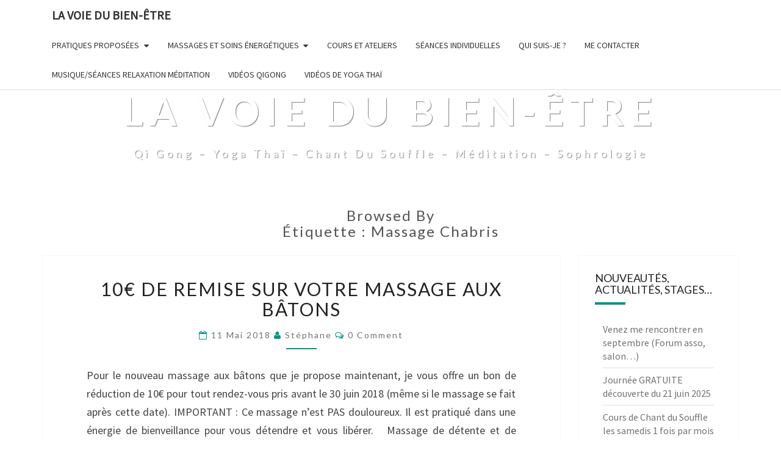

--- FILE ---
content_type: text/html; charset=UTF-8
request_url: https://force-harmonie.fr/tag/massage-chabris/
body_size: 14424
content:
<!DOCTYPE html>

<!--[if IE 8]>
<html id="ie8" lang="fr-FR">
<![endif]-->
<!--[if !(IE 8) ]><!-->
<html lang="fr-FR">
<!--<![endif]-->
<head>
<meta charset="UTF-8" />
<meta name="viewport" content="width=device-width" />
<link rel="profile" href="http://gmpg.org/xfn/11" />
<link rel="pingback" href="https://force-harmonie.fr/xmlrpc.php" />
<title>massage chabris &#8211; La Voie du Bien-être</title>
<meta name='robots' content='max-image-preview:large' />
<link rel='dns-prefetch' href='//www.google.com' />
<link rel='dns-prefetch' href='//fonts.googleapis.com' />
<link rel="alternate" type="application/rss+xml" title="La Voie du Bien-être &raquo; Flux" href="https://force-harmonie.fr/feed/" />
<link rel="alternate" type="application/rss+xml" title="La Voie du Bien-être &raquo; Flux des commentaires" href="https://force-harmonie.fr/comments/feed/" />
<link rel="alternate" type="application/rss+xml" title="La Voie du Bien-être &raquo; Flux de l’étiquette massage chabris" href="https://force-harmonie.fr/tag/massage-chabris/feed/" />
<script type="text/javascript">
/* <![CDATA[ */
window._wpemojiSettings = {"baseUrl":"https:\/\/s.w.org\/images\/core\/emoji\/15.0.3\/72x72\/","ext":".png","svgUrl":"https:\/\/s.w.org\/images\/core\/emoji\/15.0.3\/svg\/","svgExt":".svg","source":{"concatemoji":"https:\/\/force-harmonie.fr\/wp-includes\/js\/wp-emoji-release.min.js?ver=6.5.7"}};
/*! This file is auto-generated */
!function(i,n){var o,s,e;function c(e){try{var t={supportTests:e,timestamp:(new Date).valueOf()};sessionStorage.setItem(o,JSON.stringify(t))}catch(e){}}function p(e,t,n){e.clearRect(0,0,e.canvas.width,e.canvas.height),e.fillText(t,0,0);var t=new Uint32Array(e.getImageData(0,0,e.canvas.width,e.canvas.height).data),r=(e.clearRect(0,0,e.canvas.width,e.canvas.height),e.fillText(n,0,0),new Uint32Array(e.getImageData(0,0,e.canvas.width,e.canvas.height).data));return t.every(function(e,t){return e===r[t]})}function u(e,t,n){switch(t){case"flag":return n(e,"\ud83c\udff3\ufe0f\u200d\u26a7\ufe0f","\ud83c\udff3\ufe0f\u200b\u26a7\ufe0f")?!1:!n(e,"\ud83c\uddfa\ud83c\uddf3","\ud83c\uddfa\u200b\ud83c\uddf3")&&!n(e,"\ud83c\udff4\udb40\udc67\udb40\udc62\udb40\udc65\udb40\udc6e\udb40\udc67\udb40\udc7f","\ud83c\udff4\u200b\udb40\udc67\u200b\udb40\udc62\u200b\udb40\udc65\u200b\udb40\udc6e\u200b\udb40\udc67\u200b\udb40\udc7f");case"emoji":return!n(e,"\ud83d\udc26\u200d\u2b1b","\ud83d\udc26\u200b\u2b1b")}return!1}function f(e,t,n){var r="undefined"!=typeof WorkerGlobalScope&&self instanceof WorkerGlobalScope?new OffscreenCanvas(300,150):i.createElement("canvas"),a=r.getContext("2d",{willReadFrequently:!0}),o=(a.textBaseline="top",a.font="600 32px Arial",{});return e.forEach(function(e){o[e]=t(a,e,n)}),o}function t(e){var t=i.createElement("script");t.src=e,t.defer=!0,i.head.appendChild(t)}"undefined"!=typeof Promise&&(o="wpEmojiSettingsSupports",s=["flag","emoji"],n.supports={everything:!0,everythingExceptFlag:!0},e=new Promise(function(e){i.addEventListener("DOMContentLoaded",e,{once:!0})}),new Promise(function(t){var n=function(){try{var e=JSON.parse(sessionStorage.getItem(o));if("object"==typeof e&&"number"==typeof e.timestamp&&(new Date).valueOf()<e.timestamp+604800&&"object"==typeof e.supportTests)return e.supportTests}catch(e){}return null}();if(!n){if("undefined"!=typeof Worker&&"undefined"!=typeof OffscreenCanvas&&"undefined"!=typeof URL&&URL.createObjectURL&&"undefined"!=typeof Blob)try{var e="postMessage("+f.toString()+"("+[JSON.stringify(s),u.toString(),p.toString()].join(",")+"));",r=new Blob([e],{type:"text/javascript"}),a=new Worker(URL.createObjectURL(r),{name:"wpTestEmojiSupports"});return void(a.onmessage=function(e){c(n=e.data),a.terminate(),t(n)})}catch(e){}c(n=f(s,u,p))}t(n)}).then(function(e){for(var t in e)n.supports[t]=e[t],n.supports.everything=n.supports.everything&&n.supports[t],"flag"!==t&&(n.supports.everythingExceptFlag=n.supports.everythingExceptFlag&&n.supports[t]);n.supports.everythingExceptFlag=n.supports.everythingExceptFlag&&!n.supports.flag,n.DOMReady=!1,n.readyCallback=function(){n.DOMReady=!0}}).then(function(){return e}).then(function(){var e;n.supports.everything||(n.readyCallback(),(e=n.source||{}).concatemoji?t(e.concatemoji):e.wpemoji&&e.twemoji&&(t(e.twemoji),t(e.wpemoji)))}))}((window,document),window._wpemojiSettings);
/* ]]> */
</script>
<link rel='stylesheet' id='twb-open-sans-css' href='https://fonts.googleapis.com/css?family=Open+Sans%3A300%2C400%2C500%2C600%2C700%2C800&#038;display=swap&#038;ver=6.5.7' type='text/css' media='all' />
<link rel='stylesheet' id='twbbwg-global-css' href='https://force-harmonie.fr/wp-content/plugins/photo-gallery/booster/assets/css/global.css?ver=1.0.0' type='text/css' media='all' />
<style id='wp-emoji-styles-inline-css' type='text/css'>

	img.wp-smiley, img.emoji {
		display: inline !important;
		border: none !important;
		box-shadow: none !important;
		height: 1em !important;
		width: 1em !important;
		margin: 0 0.07em !important;
		vertical-align: -0.1em !important;
		background: none !important;
		padding: 0 !important;
	}
</style>
<link rel='stylesheet' id='wp-block-library-css' href='https://force-harmonie.fr/wp-includes/css/dist/block-library/style.min.css?ver=6.5.7' type='text/css' media='all' />
<link rel='stylesheet' id='quotescollection-block-quotes-css' href='https://force-harmonie.fr/wp-content/plugins/quotes-collection/blocks/quotes/style.css?ver=1554973819' type='text/css' media='all' />
<link rel='stylesheet' id='quotescollection-block-random-quote-css' href='https://force-harmonie.fr/wp-content/plugins/quotes-collection/blocks/random-quote/style.css?ver=1554973819' type='text/css' media='all' />
<style id='classic-theme-styles-inline-css' type='text/css'>
/*! This file is auto-generated */
.wp-block-button__link{color:#fff;background-color:#32373c;border-radius:9999px;box-shadow:none;text-decoration:none;padding:calc(.667em + 2px) calc(1.333em + 2px);font-size:1.125em}.wp-block-file__button{background:#32373c;color:#fff;text-decoration:none}
</style>
<style id='global-styles-inline-css' type='text/css'>
body{--wp--preset--color--black: #000000;--wp--preset--color--cyan-bluish-gray: #abb8c3;--wp--preset--color--white: #ffffff;--wp--preset--color--pale-pink: #f78da7;--wp--preset--color--vivid-red: #cf2e2e;--wp--preset--color--luminous-vivid-orange: #ff6900;--wp--preset--color--luminous-vivid-amber: #fcb900;--wp--preset--color--light-green-cyan: #7bdcb5;--wp--preset--color--vivid-green-cyan: #00d084;--wp--preset--color--pale-cyan-blue: #8ed1fc;--wp--preset--color--vivid-cyan-blue: #0693e3;--wp--preset--color--vivid-purple: #9b51e0;--wp--preset--gradient--vivid-cyan-blue-to-vivid-purple: linear-gradient(135deg,rgba(6,147,227,1) 0%,rgb(155,81,224) 100%);--wp--preset--gradient--light-green-cyan-to-vivid-green-cyan: linear-gradient(135deg,rgb(122,220,180) 0%,rgb(0,208,130) 100%);--wp--preset--gradient--luminous-vivid-amber-to-luminous-vivid-orange: linear-gradient(135deg,rgba(252,185,0,1) 0%,rgba(255,105,0,1) 100%);--wp--preset--gradient--luminous-vivid-orange-to-vivid-red: linear-gradient(135deg,rgba(255,105,0,1) 0%,rgb(207,46,46) 100%);--wp--preset--gradient--very-light-gray-to-cyan-bluish-gray: linear-gradient(135deg,rgb(238,238,238) 0%,rgb(169,184,195) 100%);--wp--preset--gradient--cool-to-warm-spectrum: linear-gradient(135deg,rgb(74,234,220) 0%,rgb(151,120,209) 20%,rgb(207,42,186) 40%,rgb(238,44,130) 60%,rgb(251,105,98) 80%,rgb(254,248,76) 100%);--wp--preset--gradient--blush-light-purple: linear-gradient(135deg,rgb(255,206,236) 0%,rgb(152,150,240) 100%);--wp--preset--gradient--blush-bordeaux: linear-gradient(135deg,rgb(254,205,165) 0%,rgb(254,45,45) 50%,rgb(107,0,62) 100%);--wp--preset--gradient--luminous-dusk: linear-gradient(135deg,rgb(255,203,112) 0%,rgb(199,81,192) 50%,rgb(65,88,208) 100%);--wp--preset--gradient--pale-ocean: linear-gradient(135deg,rgb(255,245,203) 0%,rgb(182,227,212) 50%,rgb(51,167,181) 100%);--wp--preset--gradient--electric-grass: linear-gradient(135deg,rgb(202,248,128) 0%,rgb(113,206,126) 100%);--wp--preset--gradient--midnight: linear-gradient(135deg,rgb(2,3,129) 0%,rgb(40,116,252) 100%);--wp--preset--font-size--small: 13px;--wp--preset--font-size--medium: 20px;--wp--preset--font-size--large: 36px;--wp--preset--font-size--x-large: 42px;--wp--preset--spacing--20: 0.44rem;--wp--preset--spacing--30: 0.67rem;--wp--preset--spacing--40: 1rem;--wp--preset--spacing--50: 1.5rem;--wp--preset--spacing--60: 2.25rem;--wp--preset--spacing--70: 3.38rem;--wp--preset--spacing--80: 5.06rem;--wp--preset--shadow--natural: 6px 6px 9px rgba(0, 0, 0, 0.2);--wp--preset--shadow--deep: 12px 12px 50px rgba(0, 0, 0, 0.4);--wp--preset--shadow--sharp: 6px 6px 0px rgba(0, 0, 0, 0.2);--wp--preset--shadow--outlined: 6px 6px 0px -3px rgba(255, 255, 255, 1), 6px 6px rgba(0, 0, 0, 1);--wp--preset--shadow--crisp: 6px 6px 0px rgba(0, 0, 0, 1);}:where(.is-layout-flex){gap: 0.5em;}:where(.is-layout-grid){gap: 0.5em;}body .is-layout-flex{display: flex;}body .is-layout-flex{flex-wrap: wrap;align-items: center;}body .is-layout-flex > *{margin: 0;}body .is-layout-grid{display: grid;}body .is-layout-grid > *{margin: 0;}:where(.wp-block-columns.is-layout-flex){gap: 2em;}:where(.wp-block-columns.is-layout-grid){gap: 2em;}:where(.wp-block-post-template.is-layout-flex){gap: 1.25em;}:where(.wp-block-post-template.is-layout-grid){gap: 1.25em;}.has-black-color{color: var(--wp--preset--color--black) !important;}.has-cyan-bluish-gray-color{color: var(--wp--preset--color--cyan-bluish-gray) !important;}.has-white-color{color: var(--wp--preset--color--white) !important;}.has-pale-pink-color{color: var(--wp--preset--color--pale-pink) !important;}.has-vivid-red-color{color: var(--wp--preset--color--vivid-red) !important;}.has-luminous-vivid-orange-color{color: var(--wp--preset--color--luminous-vivid-orange) !important;}.has-luminous-vivid-amber-color{color: var(--wp--preset--color--luminous-vivid-amber) !important;}.has-light-green-cyan-color{color: var(--wp--preset--color--light-green-cyan) !important;}.has-vivid-green-cyan-color{color: var(--wp--preset--color--vivid-green-cyan) !important;}.has-pale-cyan-blue-color{color: var(--wp--preset--color--pale-cyan-blue) !important;}.has-vivid-cyan-blue-color{color: var(--wp--preset--color--vivid-cyan-blue) !important;}.has-vivid-purple-color{color: var(--wp--preset--color--vivid-purple) !important;}.has-black-background-color{background-color: var(--wp--preset--color--black) !important;}.has-cyan-bluish-gray-background-color{background-color: var(--wp--preset--color--cyan-bluish-gray) !important;}.has-white-background-color{background-color: var(--wp--preset--color--white) !important;}.has-pale-pink-background-color{background-color: var(--wp--preset--color--pale-pink) !important;}.has-vivid-red-background-color{background-color: var(--wp--preset--color--vivid-red) !important;}.has-luminous-vivid-orange-background-color{background-color: var(--wp--preset--color--luminous-vivid-orange) !important;}.has-luminous-vivid-amber-background-color{background-color: var(--wp--preset--color--luminous-vivid-amber) !important;}.has-light-green-cyan-background-color{background-color: var(--wp--preset--color--light-green-cyan) !important;}.has-vivid-green-cyan-background-color{background-color: var(--wp--preset--color--vivid-green-cyan) !important;}.has-pale-cyan-blue-background-color{background-color: var(--wp--preset--color--pale-cyan-blue) !important;}.has-vivid-cyan-blue-background-color{background-color: var(--wp--preset--color--vivid-cyan-blue) !important;}.has-vivid-purple-background-color{background-color: var(--wp--preset--color--vivid-purple) !important;}.has-black-border-color{border-color: var(--wp--preset--color--black) !important;}.has-cyan-bluish-gray-border-color{border-color: var(--wp--preset--color--cyan-bluish-gray) !important;}.has-white-border-color{border-color: var(--wp--preset--color--white) !important;}.has-pale-pink-border-color{border-color: var(--wp--preset--color--pale-pink) !important;}.has-vivid-red-border-color{border-color: var(--wp--preset--color--vivid-red) !important;}.has-luminous-vivid-orange-border-color{border-color: var(--wp--preset--color--luminous-vivid-orange) !important;}.has-luminous-vivid-amber-border-color{border-color: var(--wp--preset--color--luminous-vivid-amber) !important;}.has-light-green-cyan-border-color{border-color: var(--wp--preset--color--light-green-cyan) !important;}.has-vivid-green-cyan-border-color{border-color: var(--wp--preset--color--vivid-green-cyan) !important;}.has-pale-cyan-blue-border-color{border-color: var(--wp--preset--color--pale-cyan-blue) !important;}.has-vivid-cyan-blue-border-color{border-color: var(--wp--preset--color--vivid-cyan-blue) !important;}.has-vivid-purple-border-color{border-color: var(--wp--preset--color--vivid-purple) !important;}.has-vivid-cyan-blue-to-vivid-purple-gradient-background{background: var(--wp--preset--gradient--vivid-cyan-blue-to-vivid-purple) !important;}.has-light-green-cyan-to-vivid-green-cyan-gradient-background{background: var(--wp--preset--gradient--light-green-cyan-to-vivid-green-cyan) !important;}.has-luminous-vivid-amber-to-luminous-vivid-orange-gradient-background{background: var(--wp--preset--gradient--luminous-vivid-amber-to-luminous-vivid-orange) !important;}.has-luminous-vivid-orange-to-vivid-red-gradient-background{background: var(--wp--preset--gradient--luminous-vivid-orange-to-vivid-red) !important;}.has-very-light-gray-to-cyan-bluish-gray-gradient-background{background: var(--wp--preset--gradient--very-light-gray-to-cyan-bluish-gray) !important;}.has-cool-to-warm-spectrum-gradient-background{background: var(--wp--preset--gradient--cool-to-warm-spectrum) !important;}.has-blush-light-purple-gradient-background{background: var(--wp--preset--gradient--blush-light-purple) !important;}.has-blush-bordeaux-gradient-background{background: var(--wp--preset--gradient--blush-bordeaux) !important;}.has-luminous-dusk-gradient-background{background: var(--wp--preset--gradient--luminous-dusk) !important;}.has-pale-ocean-gradient-background{background: var(--wp--preset--gradient--pale-ocean) !important;}.has-electric-grass-gradient-background{background: var(--wp--preset--gradient--electric-grass) !important;}.has-midnight-gradient-background{background: var(--wp--preset--gradient--midnight) !important;}.has-small-font-size{font-size: var(--wp--preset--font-size--small) !important;}.has-medium-font-size{font-size: var(--wp--preset--font-size--medium) !important;}.has-large-font-size{font-size: var(--wp--preset--font-size--large) !important;}.has-x-large-font-size{font-size: var(--wp--preset--font-size--x-large) !important;}
.wp-block-navigation a:where(:not(.wp-element-button)){color: inherit;}
:where(.wp-block-post-template.is-layout-flex){gap: 1.25em;}:where(.wp-block-post-template.is-layout-grid){gap: 1.25em;}
:where(.wp-block-columns.is-layout-flex){gap: 2em;}:where(.wp-block-columns.is-layout-grid){gap: 2em;}
.wp-block-pullquote{font-size: 1.5em;line-height: 1.6;}
</style>
<link rel='stylesheet' id='contact-form-7-css' href='https://force-harmonie.fr/wp-content/plugins/contact-form-7/includes/css/styles.css?ver=5.5.6.1' type='text/css' media='all' />
<link rel='stylesheet' id='bwg_fonts-css' href='https://force-harmonie.fr/wp-content/plugins/photo-gallery/css/bwg-fonts/fonts.css?ver=0.0.1' type='text/css' media='all' />
<link rel='stylesheet' id='sumoselect-css' href='https://force-harmonie.fr/wp-content/plugins/photo-gallery/css/sumoselect.min.css?ver=3.4.6' type='text/css' media='all' />
<link rel='stylesheet' id='mCustomScrollbar-css' href='https://force-harmonie.fr/wp-content/plugins/photo-gallery/css/jquery.mCustomScrollbar.min.css?ver=3.1.5' type='text/css' media='all' />
<link rel='stylesheet' id='bwg_googlefonts-css' href='https://fonts.googleapis.com/css?family=Ubuntu&#038;subset=greek,latin,greek-ext,vietnamese,cyrillic-ext,latin-ext,cyrillic' type='text/css' media='all' />
<link rel='stylesheet' id='bwg_frontend-css' href='https://force-harmonie.fr/wp-content/plugins/photo-gallery/css/styles.min.css?ver=1.8.35' type='text/css' media='all' />
<link rel='stylesheet' id='tps-super-font-awesome-css-css' href='https://force-harmonie.fr/wp-content/plugins/super-testimonial/frontend/css/font-awesome.css?ver=6.5.7' type='text/css' media='all' />
<link rel='stylesheet' id='tps-super-owl.carousel-css-css' href='https://force-harmonie.fr/wp-content/plugins/super-testimonial/frontend/css/owl.carousel.min.css?ver=6.5.7' type='text/css' media='all' />
<link rel='stylesheet' id='tps-super-style-css-css' href='https://force-harmonie.fr/wp-content/plugins/super-testimonial/frontend/css/theme-style.css?ver=6.5.7' type='text/css' media='all' />
<link rel='stylesheet' id='SFSImainCss-css' href='https://force-harmonie.fr/wp-content/plugins/ultimate-social-media-icons/css/sfsi-style.css?ver=2.9.5' type='text/css' media='all' />
<link rel='stylesheet' id='quotescollection-css' href='https://force-harmonie.fr/wp-content/plugins/quotes-collection/css/quotes-collection.css?ver=2.5.2' type='text/css' media='all' />
<link rel='stylesheet' id='bootstrap-css' href='https://force-harmonie.fr/wp-content/themes/nisarg/css/bootstrap.css?ver=6.5.7' type='text/css' media='all' />
<link rel='stylesheet' id='font-awesome-css' href='https://force-harmonie.fr/wp-content/themes/nisarg/font-awesome/css/font-awesome.min.css?ver=6.5.7' type='text/css' media='all' />
<link rel='stylesheet' id='nisarg-style-css' href='https://force-harmonie.fr/wp-content/themes/nisarg-enfant/style.css?ver=6.5.7' type='text/css' media='all' />
<style id='nisarg-style-inline-css' type='text/css'>
	/* Color Scheme */

	/* Accent Color */

	a:active,
	a:hover,
	a:focus {
	    color: #009688;
	}

	.main-navigation .primary-menu > li > a:hover, .main-navigation .primary-menu > li > a:focus {
		color: #009688;
	}
	
	.main-navigation .primary-menu .sub-menu .current_page_item > a,
	.main-navigation .primary-menu .sub-menu .current-menu-item > a {
		color: #009688;
	}
	.main-navigation .primary-menu .sub-menu .current_page_item > a:hover,
	.main-navigation .primary-menu .sub-menu .current_page_item > a:focus,
	.main-navigation .primary-menu .sub-menu .current-menu-item > a:hover,
	.main-navigation .primary-menu .sub-menu .current-menu-item > a:focus {
		background-color: #fff;
		color: #009688;
	}
	.dropdown-toggle:hover,
	.dropdown-toggle:focus {
		color: #009688;
	}

	@media (min-width: 768px){
		.main-navigation .primary-menu > .current_page_item > a,
		.main-navigation .primary-menu > .current_page_item > a:hover,
		.main-navigation .primary-menu > .current_page_item > a:focus,
		.main-navigation .primary-menu > .current-menu-item > a,
		.main-navigation .primary-menu > .current-menu-item > a:hover,
		.main-navigation .primary-menu > .current-menu-item > a:focus,
		.main-navigation .primary-menu > .current_page_ancestor > a,
		.main-navigation .primary-menu > .current_page_ancestor > a:hover,
		.main-navigation .primary-menu > .current_page_ancestor > a:focus,
		.main-navigation .primary-menu > .current-menu-ancestor > a,
		.main-navigation .primary-menu > .current-menu-ancestor > a:hover,
		.main-navigation .primary-menu > .current-menu-ancestor > a:focus {
			border-top: 4px solid #009688;
		}
		.main-navigation ul ul a:hover,
		.main-navigation ul ul a.focus {
			color: #fff;
			background-color: #009688;
		}
	}

	.main-navigation .primary-menu > .open > a, .main-navigation .primary-menu > .open > a:hover, .main-navigation .primary-menu > .open > a:focus {
		color: #009688;
	}

	.main-navigation .primary-menu > li > .sub-menu  li > a:hover,
	.main-navigation .primary-menu > li > .sub-menu  li > a:focus {
		color: #fff;
		background-color: #009688;
	}

	@media (max-width: 767px) {
		.main-navigation .primary-menu .open .sub-menu > li > a:hover {
			color: #fff;
			background-color: #009688;
		}
	}

	.sticky-post{
	    background: #009688;
	    color:white;
	}
	
	.entry-title a:hover,
	.entry-title a:focus{
	    color: #009688;
	}

	.entry-header .entry-meta::after{
	    background: #009688;
	}

	.fa {
		color: #009688;
	}

	.btn-default{
		border-bottom: 1px solid #009688;
	}

	.btn-default:hover, .btn-default:focus{
	    border-bottom: 1px solid #009688;
	    background-color: #009688;
	}

	.nav-previous:hover, .nav-next:hover{
	    border: 1px solid #009688;
	    background-color: #009688;
	}

	.next-post a:hover,.prev-post a:hover{
	    color: #009688;
	}

	.posts-navigation .next-post a:hover .fa, .posts-navigation .prev-post a:hover .fa{
	    color: #009688;
	}


	#secondary .widget-title::after{
		background-color: #009688;
	    content: "";
	    position: absolute;
	    width: 50px;
	    display: block;
	    height: 4px;    
	    bottom: -15px;
	}

	#secondary .widget a:hover,
	#secondary .widget a:focus{
		color: #009688;
	}

	#secondary .widget_calendar tbody a {
	    background-color: #009688;
	    color: #fff;
	    padding: 0.2em;
	}

	#secondary .widget_calendar tbody a:hover{
	    background-color: #009688;
	    color: #fff;
	    padding: 0.2em;
	}	

</style>
<link rel='stylesheet' id='nisarggooglefonts-css' href='//fonts.googleapis.com/css?family=Lato:400,300italic,700|Source+Sans+Pro:400,400italic' type='text/css' media='all' />
<style id='akismet-widget-style-inline-css' type='text/css'>

			.a-stats {
				--akismet-color-mid-green: #357b49;
				--akismet-color-white: #fff;
				--akismet-color-light-grey: #f6f7f7;

				max-width: 350px;
				width: auto;
			}

			.a-stats * {
				all: unset;
				box-sizing: border-box;
			}

			.a-stats strong {
				font-weight: 600;
			}

			.a-stats a.a-stats__link,
			.a-stats a.a-stats__link:visited,
			.a-stats a.a-stats__link:active {
				background: var(--akismet-color-mid-green);
				border: none;
				box-shadow: none;
				border-radius: 8px;
				color: var(--akismet-color-white);
				cursor: pointer;
				display: block;
				font-family: -apple-system, BlinkMacSystemFont, 'Segoe UI', 'Roboto', 'Oxygen-Sans', 'Ubuntu', 'Cantarell', 'Helvetica Neue', sans-serif;
				font-weight: 500;
				padding: 12px;
				text-align: center;
				text-decoration: none;
				transition: all 0.2s ease;
			}

			/* Extra specificity to deal with TwentyTwentyOne focus style */
			.widget .a-stats a.a-stats__link:focus {
				background: var(--akismet-color-mid-green);
				color: var(--akismet-color-white);
				text-decoration: none;
			}

			.a-stats a.a-stats__link:hover {
				filter: brightness(110%);
				box-shadow: 0 4px 12px rgba(0, 0, 0, 0.06), 0 0 2px rgba(0, 0, 0, 0.16);
			}

			.a-stats .count {
				color: var(--akismet-color-white);
				display: block;
				font-size: 1.5em;
				line-height: 1.4;
				padding: 0 13px;
				white-space: nowrap;
			}
		
</style>
<link rel='stylesheet' id='wp-social-sharing-css' href='https://force-harmonie.fr/wp-content/plugins/wp-social-sharing/static/socialshare.css?ver=1.6' type='text/css' media='all' />
<link rel='stylesheet' id='__EPYT__style-css' href='https://force-harmonie.fr/wp-content/plugins/youtube-embed-plus/styles/ytprefs.min.css?ver=14.2.3' type='text/css' media='all' />
<style id='__EPYT__style-inline-css' type='text/css'>

                .epyt-gallery-thumb {
                        width: 33.333%;
                }
                
</style>
<script type="text/javascript" src="https://force-harmonie.fr/wp-includes/js/jquery/jquery.min.js?ver=3.7.1" id="jquery-core-js"></script>
<script type="text/javascript" src="https://force-harmonie.fr/wp-includes/js/jquery/jquery-migrate.min.js?ver=3.4.1" id="jquery-migrate-js"></script>
<script type="text/javascript" src="https://force-harmonie.fr/wp-content/plugins/photo-gallery/booster/assets/js/circle-progress.js?ver=1.2.2" id="twbbwg-circle-js"></script>
<script type="text/javascript" id="twbbwg-global-js-extra">
/* <![CDATA[ */
var twb = {"nonce":"7cdd1e50ad","ajax_url":"https:\/\/force-harmonie.fr\/wp-admin\/admin-ajax.php","plugin_url":"https:\/\/force-harmonie.fr\/wp-content\/plugins\/photo-gallery\/booster","href":"https:\/\/force-harmonie.fr\/wp-admin\/admin.php?page=twbbwg_photo-gallery"};
var twb = {"nonce":"7cdd1e50ad","ajax_url":"https:\/\/force-harmonie.fr\/wp-admin\/admin-ajax.php","plugin_url":"https:\/\/force-harmonie.fr\/wp-content\/plugins\/photo-gallery\/booster","href":"https:\/\/force-harmonie.fr\/wp-admin\/admin.php?page=twbbwg_photo-gallery"};
/* ]]> */
</script>
<script type="text/javascript" src="https://force-harmonie.fr/wp-content/plugins/photo-gallery/booster/assets/js/global.js?ver=1.0.0" id="twbbwg-global-js"></script>
<script type="text/javascript" src="https://force-harmonie.fr/wp-content/plugins/photo-gallery/js/jquery.sumoselect.min.js?ver=3.4.6" id="sumoselect-js"></script>
<script type="text/javascript" src="https://force-harmonie.fr/wp-content/plugins/photo-gallery/js/tocca.min.js?ver=2.0.9" id="bwg_mobile-js"></script>
<script type="text/javascript" src="https://force-harmonie.fr/wp-content/plugins/photo-gallery/js/jquery.mCustomScrollbar.concat.min.js?ver=3.1.5" id="mCustomScrollbar-js"></script>
<script type="text/javascript" src="https://force-harmonie.fr/wp-content/plugins/photo-gallery/js/jquery.fullscreen.min.js?ver=0.6.0" id="jquery-fullscreen-js"></script>
<script type="text/javascript" id="bwg_frontend-js-extra">
/* <![CDATA[ */
var bwg_objectsL10n = {"bwg_field_required":"field is required.","bwg_mail_validation":"Ce n'est pas une adresse email valide. ","bwg_search_result":"Il n'y a pas d'images correspondant \u00e0 votre recherche.","bwg_select_tag":"Select Tag","bwg_order_by":"Order By","bwg_search":"Recherche","bwg_show_ecommerce":"Show Ecommerce","bwg_hide_ecommerce":"Hide Ecommerce","bwg_show_comments":"Afficher les commentaires","bwg_hide_comments":"Masquer les commentaires","bwg_restore":"Restaurer","bwg_maximize":"Maximisez","bwg_fullscreen":"Plein \u00e9cran","bwg_exit_fullscreen":"Quitter plein \u00e9cran","bwg_search_tag":"SEARCH...","bwg_tag_no_match":"No tags found","bwg_all_tags_selected":"All tags selected","bwg_tags_selected":"tags selected","play":"Lecture","pause":"Pause","is_pro":"","bwg_play":"Lecture","bwg_pause":"Pause","bwg_hide_info":"Masquer info","bwg_show_info":"Afficher infos","bwg_hide_rating":"Masquer note","bwg_show_rating":"Afficher les classifications","ok":"Ok","cancel":"Cancel","select_all":"Select all","lazy_load":"0","lazy_loader":"https:\/\/force-harmonie.fr\/wp-content\/plugins\/photo-gallery\/images\/ajax_loader.png","front_ajax":"0","bwg_tag_see_all":"see all tags","bwg_tag_see_less":"see less tags"};
/* ]]> */
</script>
<script type="text/javascript" src="https://force-harmonie.fr/wp-content/plugins/photo-gallery/js/scripts.min.js?ver=1.8.35" id="bwg_frontend-js"></script>
<script type="text/javascript" id="quotescollection-js-extra">
/* <![CDATA[ */
var quotescollectionAjax = {"ajaxUrl":"https:\/\/force-harmonie.fr\/wp-admin\/admin-ajax.php","nonce":"d22220501d","nextQuote":"Prochaine citation \u00bb","loading":"Chargement...","error":"Erreur d'obtention de la citation","autoRefreshMax":"30","autoRefreshCount":"0"};
/* ]]> */
</script>
<script type="text/javascript" src="https://force-harmonie.fr/wp-content/plugins/quotes-collection/js/quotes-collection.js?ver=2.5.2" id="quotescollection-js"></script>
<!--[if lt IE 9]>
<script type="text/javascript" src="https://force-harmonie.fr/wp-content/themes/nisarg/js/html5shiv.js?ver=3.7.3" id="html5shiv-js"></script>
<![endif]-->
<script type="text/javascript" id="__ytprefs__-js-extra">
/* <![CDATA[ */
var _EPYT_ = {"ajaxurl":"https:\/\/force-harmonie.fr\/wp-admin\/admin-ajax.php","security":"e9e8634f0e","gallery_scrolloffset":"20","eppathtoscripts":"https:\/\/force-harmonie.fr\/wp-content\/plugins\/youtube-embed-plus\/scripts\/","eppath":"https:\/\/force-harmonie.fr\/wp-content\/plugins\/youtube-embed-plus\/","epresponsiveselector":"[\"iframe.__youtube_prefs_widget__\"]","epdovol":"1","version":"14.2.3","evselector":"iframe.__youtube_prefs__[src], iframe[src*=\"youtube.com\/embed\/\"], iframe[src*=\"youtube-nocookie.com\/embed\/\"]","ajax_compat":"","maxres_facade":"eager","ytapi_load":"light","pause_others":"","stopMobileBuffer":"1","facade_mode":"","not_live_on_channel":""};
/* ]]> */
</script>
<script type="text/javascript" src="https://force-harmonie.fr/wp-content/plugins/youtube-embed-plus/scripts/ytprefs.min.js?ver=14.2.3" id="__ytprefs__-js"></script>
<link rel="https://api.w.org/" href="https://force-harmonie.fr/wp-json/" /><link rel="alternate" type="application/json" href="https://force-harmonie.fr/wp-json/wp/v2/tags/51" /><link rel="EditURI" type="application/rsd+xml" title="RSD" href="https://force-harmonie.fr/xmlrpc.php?rsd" />
<meta name="generator" content="WordPress 6.5.7" />

<style type="text/css">
        .site-header { background: #ffffff; }
</style>

<style type="text/css" id="custom-background-css">
body.custom-background { background-color: #ffffff; }
</style>
	<link rel="icon" href="https://force-harmonie.fr/wp-content/uploads/2020/08/cropped-Flyer-force-Harmonie-2020-2021-32x32.jpg" sizes="32x32" />
<link rel="icon" href="https://force-harmonie.fr/wp-content/uploads/2020/08/cropped-Flyer-force-Harmonie-2020-2021-192x192.jpg" sizes="192x192" />
<link rel="apple-touch-icon" href="https://force-harmonie.fr/wp-content/uploads/2020/08/cropped-Flyer-force-Harmonie-2020-2021-180x180.jpg" />
<meta name="msapplication-TileImage" content="https://force-harmonie.fr/wp-content/uploads/2020/08/cropped-Flyer-force-Harmonie-2020-2021-270x270.jpg" />
<!-- ## NXS/OG ## --><!-- ## NXSOGTAGS ## --><!-- ## NXS/OG ## -->
</head>
<body class="archive tag tag-massage-chabris tag-51 custom-background sfsi_actvite_theme_default">
<div id="page" class="hfeed site">
<header id="masthead"  role="banner">
	<nav id="site-navigation" class="main-navigation navbar-fixed-top navbar-left" role="navigation">
		<!-- Brand and toggle get grouped for better mobile display -->
		<div class="container" id="navigation_menu">
			<div class="navbar-header">
									<button type="button" class="menu-toggle" data-toggle="collapse" data-target=".navbar-ex1-collapse">
						<span class="sr-only">Toggle navigation</span>
						<span class="icon-bar"></span> 
						<span class="icon-bar"></span>
						<span class="icon-bar"></span>
					</button>
									<a class="navbar-brand" href="https://force-harmonie.fr/">La Voie du Bien-être</a>
			</div><!-- .navbar-header -->
			<div class="collapse navbar-collapse navbar-ex1-collapse"><ul id="menu-menu-1" class="primary-menu"><li id="menu-item-983" class="menu-item menu-item-type-taxonomy menu-item-object-category menu-item-has-children menu-item-983"><a href="https://force-harmonie.fr/category/pratiques-proposees/">Pratiques proposées</a>
<ul class="sub-menu">
	<li id="menu-item-982" class="menu-item menu-item-type-post_type menu-item-object-page menu-item-982"><a href="https://force-harmonie.fr/chant-du-souffle/">Chant Du Souffle &amp; Danse du Souffle</a></li>
	<li id="menu-item-38" class="menu-item menu-item-type-post_type menu-item-object-page menu-item-38"><a href="https://force-harmonie.fr/meditation/">Méditation</a></li>
	<li id="menu-item-585" class="menu-item menu-item-type-post_type menu-item-object-page menu-item-585"><a href="https://force-harmonie.fr/qi-gong/">Qi Gong Bien-être</a></li>
	<li id="menu-item-37" class="menu-item menu-item-type-post_type menu-item-object-page menu-item-37"><a href="https://force-harmonie.fr/sophrologie/">Sophrologie</a></li>
	<li id="menu-item-716" class="menu-item menu-item-type-post_type menu-item-object-page menu-item-716"><a href="https://force-harmonie.fr/yoga-thai-exercices-de-sante-des-ermites/">Yoga Thaï / Exercices de Santé des Ermites</a></li>
	<li id="menu-item-1005" class="menu-item menu-item-type-post_type menu-item-object-page menu-item-1005"><a href="https://force-harmonie.fr/enseignement-pratiques-de-realisation-spirituelle/">Enseignement  &#038; Pratiques de Réalisation Spirituelle</a></li>
</ul>
</li>
<li id="menu-item-975" class="menu-item menu-item-type-taxonomy menu-item-object-category menu-item-has-children menu-item-975"><a href="https://force-harmonie.fr/category/massages-et-soins-energetiques/">Massages et Soins énergétiques</a>
<ul class="sub-menu">
	<li id="menu-item-870" class="menu-item menu-item-type-post_type menu-item-object-page menu-item-870"><a href="https://force-harmonie.fr/soins-energetiques-et-spirituels/">Soins énergétiques et spirituels</a></li>
	<li id="menu-item-414" class="menu-item menu-item-type-post_type menu-item-object-page menu-item-414"><a href="https://force-harmonie.fr/massage-vitale-harmonie/">Massage « Vitale Harmonie »</a></li>
	<li id="menu-item-729" class="menu-item menu-item-type-post_type menu-item-object-page menu-item-729"><a href="https://force-harmonie.fr/toksen-massage-des-meridiens/">Toksen – Massage des Méridiens</a></li>
</ul>
</li>
<li id="menu-item-44" class="menu-item menu-item-type-post_type menu-item-object-page menu-item-44"><a href="https://force-harmonie.fr/horaires-des-ateliers/">Cours et Ateliers</a></li>
<li id="menu-item-295" class="menu-item menu-item-type-post_type menu-item-object-page menu-item-295"><a href="https://force-harmonie.fr/seances-individuelles/">Séances Individuelles</a></li>
<li id="menu-item-58" class="menu-item menu-item-type-post_type menu-item-object-page menu-item-58"><a href="https://force-harmonie.fr/qui-suis-je/">Qui suis-je ?</a></li>
<li id="menu-item-57" class="menu-item menu-item-type-post_type menu-item-object-page menu-item-57"><a href="https://force-harmonie.fr/me-contacter/">Me Contacter</a></li>
<li id="menu-item-1043" class="menu-item menu-item-type-post_type menu-item-object-page menu-item-1043"><a href="https://force-harmonie.fr/musique-seances-relaxation-meditation/">Musique/Séances Relaxation Méditation</a></li>
<li id="menu-item-1125" class="menu-item menu-item-type-post_type menu-item-object-page menu-item-1125"><a href="https://force-harmonie.fr/videos-qigong/">Vidéos QiGong</a></li>
<li id="menu-item-1140" class="menu-item menu-item-type-post_type menu-item-object-page menu-item-1140"><a href="https://force-harmonie.fr/videos-de-yoga-thai/">Vidéos de Yoga Thaï</a></li>
</ul></div>		</div><!--#container-->
	</nav>
	<div id="cc_spacer"></div><!-- used to clear fixed navigation by the themes js -->  
	<div class="site-header">
		<div class="site-branding">
			<a class="home-link" href="https://force-harmonie.fr/" title="La Voie du Bien-être" rel="home">
				<h1 class="site-title">La Voie du Bien-être</h1>
				<h2 class="site-description">Qi Gong &#8211; Yoga Thaï &#8211; Chant du Souffle &#8211; Méditation &#8211; Sophrologie</h2>
			</a>
		</div><!--.site-branding-->
	</div><!--.site-header-->
</header>
<div id="content" class="site-content">
	<div class="container">
		<div class="row">
							<header class="archive-page-header">
					<h3 class="archive-page-title">Browsed by<br>Étiquette : <span>massage chabris</span></h3>				</header><!-- .page-header -->
				<div id="primary" class="col-md-9 content-area">
					<main id="main" class="site-main" role="main">
					
<article id="post-437"  class="post-content post-437 post type-post status-publish format-standard hentry category-evenements tag-massage tag-massage-batons tag-massage-chabris tag-massage-domicile tag-massage-romorantin tag-massage-russe-aux-batons tag-massage-selles-sur-cher">

	
	
	<header class="entry-header">

		<span class="screen-reader-text">10€ de remise sur votre massage aux bâtons</span>

					<h2 class="entry-title">
				<a href="https://force-harmonie.fr/10e-de-remise-sur-votre-massage-aux-batons/" rel="bookmark">10€ de remise sur votre massage aux bâtons</a>
			</h2>
		
				<div class="entry-meta">
			<h5 class="entry-date"><i class="fa fa-calendar-o"></i> <a href="https://force-harmonie.fr/10e-de-remise-sur-votre-massage-aux-batons/" title="15 h 52 min" rel="bookmark"><time class="entry-date" datetime="2018-05-11T15:52:02+02:00" pubdate>11 mai 2018 </time></a><span class="byline"><span class="sep"></span><i class="fa fa-user"></i>
<span class="author vcard"><a class="url fn n" href="https://force-harmonie.fr/author/admin1541/" title="View all posts by Stéphane" rel="author">Stéphane</a></span></span> <i class="fa fa-comments-o"></i><span class="screen-reader-text">Comments </span> <a href="https://force-harmonie.fr/10e-de-remise-sur-votre-massage-aux-batons/#respond" class="comments-link" >0 Comment</a></h5>
		</div><!-- .entry-meta -->
			</header><!-- .entry-header -->

	<div class="entry-summary">
		<p>Pour le nouveau massage aux bâtons que je propose maintenant, je vous offre un bon de réduction de 10€ pour tout rendez-vous pris avant le 30 juin 2018 (même si le massage se fait après cette date). IMPORTANT : Ce massage n&rsquo;est PAS douloureux. Il est pratiqué dans une énergie de bienveillance pour vous détendre et vous libérer. &nbsp; Massage de détente et de libération &nbsp; &nbsp; Si vous êtes intéressé(e), prenez contact avec moi via la page contact de&#8230;</p>
<p class="read-more"><a class="btn btn-default" href="https://force-harmonie.fr/10e-de-remise-sur-votre-massage-aux-batons/"> Read More<span class="screen-reader-text">  Read More</span></a></p>
	</div><!-- .entry-summary -->

	<footer class="entry-footer">
			</footer><!-- .entry-footer -->
</article><!-- #post-## -->
							</main><!-- #main -->
			</div><!-- #primary -->
			<div id="secondary" class="col-md-3 sidebar widget-area" role="complementary">
		
		<aside id="recent-posts-2" class="widget widget_recent_entries">
		<h4 class="widget-title">Nouveautés, actualités, stages&#8230;</h4>
		<ul>
											<li>
					<a href="https://force-harmonie.fr/venez-me-rencontrer-en-septembre-forum-asso-salon/">Venez me rencontrer en septembre (Forum asso, salon&#8230;)</a>
									</li>
											<li>
					<a href="https://force-harmonie.fr/journee-gratuite-decouverte-du-22-juin-2024/">Journée GRATUITE découverte du 21 juin 2025</a>
									</li>
											<li>
					<a href="https://force-harmonie.fr/cours-de-chant-du-souffle-les-samedis-1-fois-par-mois/">Cours de Chant du Souffle les samedis 1 fois par mois</a>
									</li>
											<li>
					<a href="https://force-harmonie.fr/portes-ouvertes-et-cours-gratuits-samedi-2-septembre-2023/">Portes ouvertes et cours gratuits samedi 2 septembre 2023</a>
									</li>
											<li>
					<a href="https://force-harmonie.fr/on-vous-offre-une-journee-de-pratique-24-06-2023/">On vous offre une journée de pratique (24/06/2023)</a>
									</li>
					</ul>

		</aside><aside id="media_image-3" class="widget widget_media_image"><h4 class="widget-title">Cliquez sur l&rsquo;image pour plus d&rsquo;infos&#8230;</h4><a href="https://force-harmonie.fr/journee-gratuite-decouverte-du-22-juin-2024/"><img width="209" height="300" src="https://force-harmonie.fr/wp-content/uploads/2025/06/Affiche-Portes-Ouvertes-Dojo-21-juin-2025-209x300.png" class="image wp-image-1128  attachment-medium size-medium" alt="" style="max-width: 100%; height: auto;" decoding="async" loading="lazy" srcset="https://force-harmonie.fr/wp-content/uploads/2025/06/Affiche-Portes-Ouvertes-Dojo-21-juin-2025-209x300.png 209w, https://force-harmonie.fr/wp-content/uploads/2025/06/Affiche-Portes-Ouvertes-Dojo-21-juin-2025-188x270.png 188w, https://force-harmonie.fr/wp-content/uploads/2025/06/Affiche-Portes-Ouvertes-Dojo-21-juin-2025.png 462w" sizes="(max-width: 209px) 100vw, 209px" /></a></aside><aside id="custom_html-2" class="widget_text widget widget_custom_html"><h4 class="widget-title">Retrouvez nous sur Facebook :</h4><div class="textwidget custom-html-widget"><a href="https://www.facebook.com/stephane.talbot.716" target="_blank" rel="noopener"><img src="http://force-harmonie.fr/wp-content/uploads/2017/12/facebook-2815970_640-5-e1512857056432.jpg" alt="http://force-harmonie.fr/wp-content/uploads/2017/12/facebook-2815970_640-5-e1512857056432.jpg"/></a></div></aside><aside id="quotescollection-2" class="widget widget_quotescollection"><h4 class="widget-title">Citation au hasard</h4>
<div class="quotescollection-quote-wrapper" id="w_quotescollection_2"><script type="text/javascript">
var args_w_quotescollection_2 = {"instanceID":"w_quotescollection_2", "currQuoteID":0, "showAuthor":1, "showSource":1, "tags":"", "charLimit":500, "orderBy":"random", "ajaxRefresh":1, "autoRefresh":0, "dynamicFetch":1, "before":"", "after":"", "beforeAttribution":"&lt;div class=\&quot;attribution\&quot;&gt;&amp;mdash;&amp;nbsp;", "afterAttribution":"&lt;/div&gt;", };quotescollectionRefresh(args_w_quotescollection_2);</script>
</div></aside><aside id="categories-2" class="widget widget_categories"><h4 class="widget-title">Catégories</h4>
			<ul>
					<li class="cat-item cat-item-62"><a href="https://force-harmonie.fr/category/articles-blog/">Articles Blog</a> (14)
</li>
	<li class="cat-item cat-item-56"><a href="https://force-harmonie.fr/category/balade-bien-etre/">Balades Bien-être</a> (5)
</li>
	<li class="cat-item cat-item-111"><a href="https://force-harmonie.fr/category/bienfaits-eau-froide/">Bienfaits Eau Froide</a> (1)
</li>
	<li class="cat-item cat-item-16"><a href="https://force-harmonie.fr/category/cours-et-ateliers/">Cours et Ateliers</a> (12)
</li>
	<li class="cat-item cat-item-10"><a href="https://force-harmonie.fr/category/evenements/">Evènements</a> (29)
</li>
	<li class="cat-item cat-item-143"><a href="https://force-harmonie.fr/category/infos-stages-cours-dete/">Infos stages, cours d&#039;été&#8230;</a> (5)
</li>
	<li class="cat-item cat-item-1"><a href="https://force-harmonie.fr/category/non-classe/">Non classé</a> (3)
</li>
	<li class="cat-item cat-item-53"><a href="https://force-harmonie.fr/category/reportage-video/">Reportages Vidéo</a> (1)
</li>
	<li class="cat-item cat-item-57"><a href="https://force-harmonie.fr/category/stages/">Stages</a> (15)
</li>
			</ul>

			</aside><aside id="nav_menu-2" class="widget widget_nav_menu"><h4 class="widget-title">Qu&rsquo;est ce qui vous intéresse ?</h4><div class="menu-menu-1-container"><ul id="menu-menu-2" class="menu"><li class="menu-item menu-item-type-taxonomy menu-item-object-category menu-item-has-children menu-item-983"><a href="https://force-harmonie.fr/category/pratiques-proposees/">Pratiques proposées</a>
<ul class="sub-menu">
	<li class="menu-item menu-item-type-post_type menu-item-object-page menu-item-982"><a href="https://force-harmonie.fr/chant-du-souffle/">Chant Du Souffle &amp; Danse du Souffle</a></li>
	<li class="menu-item menu-item-type-post_type menu-item-object-page menu-item-38"><a href="https://force-harmonie.fr/meditation/">Méditation</a></li>
	<li class="menu-item menu-item-type-post_type menu-item-object-page menu-item-585"><a href="https://force-harmonie.fr/qi-gong/">Qi Gong Bien-être</a></li>
	<li class="menu-item menu-item-type-post_type menu-item-object-page menu-item-37"><a href="https://force-harmonie.fr/sophrologie/">Sophrologie</a></li>
	<li class="menu-item menu-item-type-post_type menu-item-object-page menu-item-716"><a href="https://force-harmonie.fr/yoga-thai-exercices-de-sante-des-ermites/">Yoga Thaï / Exercices de Santé des Ermites</a></li>
	<li class="menu-item menu-item-type-post_type menu-item-object-page menu-item-1005"><a href="https://force-harmonie.fr/enseignement-pratiques-de-realisation-spirituelle/">Enseignement  &#038; Pratiques de Réalisation Spirituelle</a></li>
</ul>
</li>
<li class="menu-item menu-item-type-taxonomy menu-item-object-category menu-item-has-children menu-item-975"><a href="https://force-harmonie.fr/category/massages-et-soins-energetiques/">Massages et Soins énergétiques</a>
<ul class="sub-menu">
	<li class="menu-item menu-item-type-post_type menu-item-object-page menu-item-870"><a href="https://force-harmonie.fr/soins-energetiques-et-spirituels/">Soins énergétiques et spirituels</a></li>
	<li class="menu-item menu-item-type-post_type menu-item-object-page menu-item-414"><a href="https://force-harmonie.fr/massage-vitale-harmonie/">Massage « Vitale Harmonie »</a></li>
	<li class="menu-item menu-item-type-post_type menu-item-object-page menu-item-729"><a href="https://force-harmonie.fr/toksen-massage-des-meridiens/">Toksen – Massage des Méridiens</a></li>
</ul>
</li>
<li class="menu-item menu-item-type-post_type menu-item-object-page menu-item-44"><a href="https://force-harmonie.fr/horaires-des-ateliers/">Cours et Ateliers</a></li>
<li class="menu-item menu-item-type-post_type menu-item-object-page menu-item-295"><a href="https://force-harmonie.fr/seances-individuelles/">Séances Individuelles</a></li>
<li class="menu-item menu-item-type-post_type menu-item-object-page menu-item-58"><a href="https://force-harmonie.fr/qui-suis-je/">Qui suis-je ?</a></li>
<li class="menu-item menu-item-type-post_type menu-item-object-page menu-item-57"><a href="https://force-harmonie.fr/me-contacter/">Me Contacter</a></li>
<li class="menu-item menu-item-type-post_type menu-item-object-page menu-item-1043"><a href="https://force-harmonie.fr/musique-seances-relaxation-meditation/">Musique/Séances Relaxation Méditation</a></li>
<li class="menu-item menu-item-type-post_type menu-item-object-page menu-item-1125"><a href="https://force-harmonie.fr/videos-qigong/">Vidéos QiGong</a></li>
<li class="menu-item menu-item-type-post_type menu-item-object-page menu-item-1140"><a href="https://force-harmonie.fr/videos-de-yoga-thai/">Vidéos de Yoga Thaï</a></li>
</ul></div></aside><aside id="custom_html-3" class="widget_text widget widget_custom_html"><div class="textwidget custom-html-widget"><p>Site du Dojo où je donne des cours à Selles sur Cher le mercredi >> <a href="https://dojo-instant-present.fr" target="_blank" rel="noopener">Dojo de l'Instant Présent </a> <br /></p></div></aside><aside id="tag_cloud-2" class="widget widget_tag_cloud"><h4 class="widget-title">Mots Clés</h4><div class="tagcloud"><a href="https://force-harmonie.fr/tag/atelier-de-meditation-a-romorantin/" class="tag-cloud-link tag-link-24 tag-link-position-1" style="font-size: 8pt;" aria-label="Atelier de Méditation à Romorantin (1 élément)">Atelier de Méditation à Romorantin</a>
<a href="https://force-harmonie.fr/tag/auto-massage-chinois/" class="tag-cloud-link tag-link-73 tag-link-position-2" style="font-size: 15.636363636364pt;" aria-label="auto-massage chinois (3 éléments)">auto-massage chinois</a>
<a href="https://force-harmonie.fr/tag/auto-massage-qi-gong/" class="tag-cloud-link tag-link-70 tag-link-position-3" style="font-size: 15.636363636364pt;" aria-label="auto-massage qi gong (3 éléments)">auto-massage qi gong</a>
<a href="https://force-harmonie.fr/tag/auto-massage-romorantin/" class="tag-cloud-link tag-link-74 tag-link-position-4" style="font-size: 15.636363636364pt;" aria-label="auto-massage Romorantin (3 éléments)">auto-massage Romorantin</a>
<a href="https://force-harmonie.fr/tag/automassage/" class="tag-cloud-link tag-link-72 tag-link-position-5" style="font-size: 12.581818181818pt;" aria-label="automassage (2 éléments)">automassage</a>
<a href="https://force-harmonie.fr/tag/balade-chabris/" class="tag-cloud-link tag-link-37 tag-link-position-6" style="font-size: 12.581818181818pt;" aria-label="Balade Chabris (2 éléments)">Balade Chabris</a>
<a href="https://force-harmonie.fr/tag/balade-et-sophrologie/" class="tag-cloud-link tag-link-38 tag-link-position-7" style="font-size: 12.581818181818pt;" aria-label="Balade et Sophrologie (2 éléments)">Balade et Sophrologie</a>
<a href="https://force-harmonie.fr/tag/balade-qi-gong/" class="tag-cloud-link tag-link-40 tag-link-position-8" style="font-size: 12.581818181818pt;" aria-label="Balade Qi Gong (2 éléments)">Balade Qi Gong</a>
<a href="https://force-harmonie.fr/tag/balades-bien-etre/" class="tag-cloud-link tag-link-8 tag-link-position-9" style="font-size: 12.581818181818pt;" aria-label="Balades Bien être (2 éléments)">Balades Bien être</a>
<a href="https://force-harmonie.fr/tag/chabris/" class="tag-cloud-link tag-link-9 tag-link-position-10" style="font-size: 12.581818181818pt;" aria-label="Chabris (2 éléments)">Chabris</a>
<a href="https://force-harmonie.fr/tag/chant-du-souffle/" class="tag-cloud-link tag-link-146 tag-link-position-11" style="font-size: 12.581818181818pt;" aria-label="Chant du Souffle (2 éléments)">Chant du Souffle</a>
<a href="https://force-harmonie.fr/tag/cours-de-meditation-romorantin/" class="tag-cloud-link tag-link-23 tag-link-position-12" style="font-size: 8pt;" aria-label="Cours de Méditation Romorantin (1 élément)">Cours de Méditation Romorantin</a>
<a href="https://force-harmonie.fr/tag/cours-de-relaxation-romorantin/" class="tag-cloud-link tag-link-22 tag-link-position-13" style="font-size: 8pt;" aria-label="cours de relaxation Romorantin (1 élément)">cours de relaxation Romorantin</a>
<a href="https://force-harmonie.fr/tag/cours-de-relaxation-a-la-mjc/" class="tag-cloud-link tag-link-20 tag-link-position-14" style="font-size: 8pt;" aria-label="Cours de relaxation à la MJC (1 élément)">Cours de relaxation à la MJC</a>
<a href="https://force-harmonie.fr/tag/cours-de-relaxation-a-romorantin/" class="tag-cloud-link tag-link-19 tag-link-position-15" style="font-size: 8pt;" aria-label="Cours de relaxation à Romorantin (1 élément)">Cours de relaxation à Romorantin</a>
<a href="https://force-harmonie.fr/tag/cours-de-sophrologie/" class="tag-cloud-link tag-link-6 tag-link-position-16" style="font-size: 8pt;" aria-label="Cours de Sophrologie (1 élément)">Cours de Sophrologie</a>
<a href="https://force-harmonie.fr/tag/decouverte-relaxation-et-meditation/" class="tag-cloud-link tag-link-29 tag-link-position-17" style="font-size: 8pt;" aria-label="Découverte relaxation et méditation (1 élément)">Découverte relaxation et méditation</a>
<a href="https://force-harmonie.fr/tag/entrainement-de-sophrologie/" class="tag-cloud-link tag-link-14 tag-link-position-18" style="font-size: 8pt;" aria-label="Entrainement de Sophrologie (1 élément)">Entrainement de Sophrologie</a>
<a href="https://force-harmonie.fr/tag/faire-de-la-meditation-a-romorantin/" class="tag-cloud-link tag-link-27 tag-link-position-19" style="font-size: 8pt;" aria-label="Faire de la Méditation à Romorantin (1 élément)">Faire de la Méditation à Romorantin</a>
<a href="https://force-harmonie.fr/tag/initiation-auto-massage/" class="tag-cloud-link tag-link-69 tag-link-position-20" style="font-size: 15.636363636364pt;" aria-label="initiation auto-massage (3 éléments)">initiation auto-massage</a>
<a href="https://force-harmonie.fr/tag/massage-romorantin/" class="tag-cloud-link tag-link-49 tag-link-position-21" style="font-size: 12.581818181818pt;" aria-label="massage romorantin (2 éléments)">massage romorantin</a>
<a href="https://force-harmonie.fr/tag/meusnes/" class="tag-cloud-link tag-link-30 tag-link-position-22" style="font-size: 12.581818181818pt;" aria-label="Meusnes (2 éléments)">Meusnes</a>
<a href="https://force-harmonie.fr/tag/meditation/" class="tag-cloud-link tag-link-5 tag-link-position-23" style="font-size: 15.636363636364pt;" aria-label="Méditation (3 éléments)">Méditation</a>
<a href="https://force-harmonie.fr/tag/meditation-gratuite/" class="tag-cloud-link tag-link-32 tag-link-position-24" style="font-size: 8pt;" aria-label="méditation gratuite (1 élément)">méditation gratuite</a>
<a href="https://force-harmonie.fr/tag/meditation-romorantin/" class="tag-cloud-link tag-link-28 tag-link-position-25" style="font-size: 8pt;" aria-label="Méditation Romorantin (1 élément)">Méditation Romorantin</a>
<a href="https://force-harmonie.fr/tag/meditation-a-meusnes/" class="tag-cloud-link tag-link-35 tag-link-position-26" style="font-size: 12.581818181818pt;" aria-label="Méditation à Meusnes (2 éléments)">Méditation à Meusnes</a>
<a href="https://force-harmonie.fr/tag/mediter-a-meusnes/" class="tag-cloud-link tag-link-36 tag-link-position-27" style="font-size: 8pt;" aria-label="Méditer à Meusnes (1 élément)">Méditer à Meusnes</a>
<a href="https://force-harmonie.fr/tag/mediter-a-romorantin/" class="tag-cloud-link tag-link-26 tag-link-position-28" style="font-size: 8pt;" aria-label="Méditer à Romorantin (1 élément)">Méditer à Romorantin</a>
<a href="https://force-harmonie.fr/tag/nouvelle-saison-de-sophrologie/" class="tag-cloud-link tag-link-13 tag-link-position-29" style="font-size: 8pt;" aria-label="Nouvelle saison de Sophrologie (1 élément)">Nouvelle saison de Sophrologie</a>
<a href="https://force-harmonie.fr/tag/portes-ouvertes-mjc-de-romorantin/" class="tag-cloud-link tag-link-11 tag-link-position-30" style="font-size: 8pt;" aria-label="Portes ouvertes MJC de Romorantin (1 élément)">Portes ouvertes MJC de Romorantin</a>
<a href="https://force-harmonie.fr/tag/relaxation-gratuite/" class="tag-cloud-link tag-link-31 tag-link-position-31" style="font-size: 8pt;" aria-label="relaxation gratuite (1 élément)">relaxation gratuite</a>
<a href="https://force-harmonie.fr/tag/relaxation-a-meusnes/" class="tag-cloud-link tag-link-34 tag-link-position-32" style="font-size: 12.581818181818pt;" aria-label="Relaxation à Meusnes (2 éléments)">Relaxation à Meusnes</a>
<a href="https://force-harmonie.fr/tag/relaxation-a-romorantin/" class="tag-cloud-link tag-link-18 tag-link-position-33" style="font-size: 8pt;" aria-label="Relaxation à Romorantin (1 élément)">Relaxation à Romorantin</a>
<a href="https://force-harmonie.fr/tag/romorantin/" class="tag-cloud-link tag-link-68 tag-link-position-34" style="font-size: 15.636363636364pt;" aria-label="Romorantin (3 éléments)">Romorantin</a>
<a href="https://force-harmonie.fr/tag/seance-de-relaxation-romorantin/" class="tag-cloud-link tag-link-21 tag-link-position-35" style="font-size: 8pt;" aria-label="seance de relaxation Romorantin (1 élément)">seance de relaxation Romorantin</a>
<a href="https://force-harmonie.fr/tag/selles-sur-cher/" class="tag-cloud-link tag-link-43 tag-link-position-36" style="font-size: 22pt;" aria-label="Selles sur cher (6 éléments)">Selles sur cher</a>
<a href="https://force-harmonie.fr/tag/se-relaxer-a-romorantin/" class="tag-cloud-link tag-link-17 tag-link-position-37" style="font-size: 8pt;" aria-label="se relaxer à Romorantin (1 élément)">se relaxer à Romorantin</a>
<a href="https://force-harmonie.fr/tag/sophrologie-a-la-mjc-de-romorantin/" class="tag-cloud-link tag-link-15 tag-link-position-38" style="font-size: 8pt;" aria-label="Sophrologie à la MJC de Romorantin (1 élément)">Sophrologie à la MJC de Romorantin</a>
<a href="https://force-harmonie.fr/tag/sophrologie-a-meusnes/" class="tag-cloud-link tag-link-33 tag-link-position-39" style="font-size: 12.581818181818pt;" aria-label="Sophrologie à Meusnes (2 éléments)">Sophrologie à Meusnes</a>
<a href="https://force-harmonie.fr/tag/sophrologie-a-romorantin/" class="tag-cloud-link tag-link-12 tag-link-position-40" style="font-size: 8pt;" aria-label="Sophrologie à Romorantin (1 élément)">Sophrologie à Romorantin</a>
<a href="https://force-harmonie.fr/tag/stage-auto-massage/" class="tag-cloud-link tag-link-71 tag-link-position-41" style="font-size: 15.636363636364pt;" aria-label="stage auto-massage (3 éléments)">stage auto-massage</a>
<a href="https://force-harmonie.fr/tag/stage-qi-gong/" class="tag-cloud-link tag-link-93 tag-link-position-42" style="font-size: 18.181818181818pt;" aria-label="stage qi gong (4 éléments)">stage qi gong</a>
<a href="https://force-harmonie.fr/tag/stage-qi-gong-romorantin/" class="tag-cloud-link tag-link-85 tag-link-position-43" style="font-size: 12.581818181818pt;" aria-label="stage Qi gong Romorantin (2 éléments)">stage Qi gong Romorantin</a>
<a href="https://force-harmonie.fr/tag/seance-de-meditation-a-romorantin/" class="tag-cloud-link tag-link-25 tag-link-position-44" style="font-size: 8pt;" aria-label="Séance de Méditation à Romorantin (1 élément)">Séance de Méditation à Romorantin</a>
<a href="https://force-harmonie.fr/tag/a/" class="tag-cloud-link tag-link-39 tag-link-position-45" style="font-size: 8pt;" aria-label="â (1 élément)">â</a></div>
</aside><aside id="text-6" class="widget widget_text">			<div class="textwidget"><p><a href="http://www.force-harmonie.fr/mentions-legales"> Mentions Légales </a></p>
</div>
		</aside></div><!-- #secondary .widget-area -->


		</div> <!--.row-->
	</div><!--.container-->
	</div><!-- #content -->
	<footer id="colophon" class="site-footer" role="contentinfo">
		<div class="row site-info">
			&copy; 2025			<span class="sep"> | </span>
			Propulsé par			<a href=" https://wordpress.org/" >WordPress</a>
			<span class="sep"> | </span>
			Thème: <a href="https://wordpress.org/themes/nisarg/" rel="designer">Nisarg</a>		</div><!-- .site-info -->
	</footer><!-- #colophon -->
</div><!-- #page -->
                <!--facebook like and share js -->
                <div id="fb-root"></div>
                <script>
                    (function(d, s, id) {
                        var js, fjs = d.getElementsByTagName(s)[0];
                        if (d.getElementById(id)) return;
                        js = d.createElement(s);
                        js.id = id;
                        js.src = "https://connect.facebook.net/en_US/sdk.js#xfbml=1&version=v3.2";
                        fjs.parentNode.insertBefore(js, fjs);
                    }(document, 'script', 'facebook-jssdk'));
                </script>
                <script>
window.addEventListener('sfsi_functions_loaded', function() {
    if (typeof sfsi_responsive_toggle == 'function') {
        sfsi_responsive_toggle(0);
        // console.log('sfsi_responsive_toggle');

    }
})
</script>
    <script>
        window.addEventListener('sfsi_functions_loaded', function () {
            if (typeof sfsi_plugin_version == 'function') {
                sfsi_plugin_version(2.77);
            }
        });

        function sfsi_processfurther(ref) {
            var feed_id = '[base64]';
            var feedtype = 8;
            var email = jQuery(ref).find('input[name="email"]').val();
            var filter = /^(([^<>()[\]\\.,;:\s@\"]+(\.[^<>()[\]\\.,;:\s@\"]+)*)|(\".+\"))@((\[[0-9]{1,3}\.[0-9]{1,3}\.[0-9]{1,3}\.[0-9]{1,3}\])|(([a-zA-Z\-0-9]+\.)+[a-zA-Z]{2,}))$/;
            if ((email != "Enter your email") && (filter.test(email))) {
                if (feedtype == "8") {
                    var url = "https://api.follow.it/subscription-form/" + feed_id + "/" + feedtype;
                    window.open(url, "popupwindow", "scrollbars=yes,width=1080,height=760");
                    return true;
                }
            } else {
                alert("Please enter email address");
                jQuery(ref).find('input[name="email"]').focus();
                return false;
            }
        }
    </script>
    <style type="text/css" aria-selected="true">
        .sfsi_subscribe_Popinner {
             width: 100% !important;

            height: auto !important;

         padding: 18px 0px !important;

            background-color: #ffffff !important;
        }

        .sfsi_subscribe_Popinner form {
            margin: 0 20px !important;
        }

        .sfsi_subscribe_Popinner h5 {
            font-family: Helvetica,Arial,sans-serif !important;

             font-weight: bold !important;   color:#000000 !important; font-size: 16px !important;   text-align:center !important; margin: 0 0 10px !important;
            padding: 0 !important;
        }

        .sfsi_subscription_form_field {
            margin: 5px 0 !important;
            width: 100% !important;
            display: inline-flex;
            display: -webkit-inline-flex;
        }

        .sfsi_subscription_form_field input {
            width: 100% !important;
            padding: 10px 0px !important;
        }

        .sfsi_subscribe_Popinner input[type=email] {
         font-family: Helvetica,Arial,sans-serif !important;   font-style:normal !important;  color: #000000 !important;   font-size:14px !important; text-align: center !important;        }

        .sfsi_subscribe_Popinner input[type=email]::-webkit-input-placeholder {

         font-family: Helvetica,Arial,sans-serif !important;   font-style:normal !important;  color:#000000 !important; font-size: 14px !important;   text-align:center !important;        }

        .sfsi_subscribe_Popinner input[type=email]:-moz-placeholder {
            /* Firefox 18- */
         font-family: Helvetica,Arial,sans-serif !important;   font-style:normal !important;   color:#000000 !important; font-size: 14px !important;   text-align:center !important;
        }

        .sfsi_subscribe_Popinner input[type=email]::-moz-placeholder {
            /* Firefox 19+ */
         font-family: Helvetica,Arial,sans-serif !important;   font-style: normal !important;
              color:#000000 !important; font-size: 14px !important;   text-align:center !important;        }

        .sfsi_subscribe_Popinner input[type=email]:-ms-input-placeholder {

            font-family: Helvetica,Arial,sans-serif !important;  font-style:normal !important;  color: #000000 !important;  font-size:14px !important;
         text-align: center !important;        }

        .sfsi_subscribe_Popinner input[type=submit] {

         font-family: Helvetica,Arial,sans-serif !important;   font-weight: bold !important;   color:#000000 !important; font-size: 16px !important;   text-align:center !important; background-color: #dedede !important;        }

                .sfsi_shortcode_container {
            float: left;
        }

        .sfsi_shortcode_container .norm_row .sfsi_wDiv {
            position: relative !important;
        }

        .sfsi_shortcode_container .sfsi_holders {
            display: none;
        }

            </style>

    <script type="text/javascript" src="https://force-harmonie.fr/wp-includes/js/dist/vendor/wp-polyfill-inert.min.js?ver=3.1.2" id="wp-polyfill-inert-js"></script>
<script type="text/javascript" src="https://force-harmonie.fr/wp-includes/js/dist/vendor/regenerator-runtime.min.js?ver=0.14.0" id="regenerator-runtime-js"></script>
<script type="text/javascript" src="https://force-harmonie.fr/wp-includes/js/dist/vendor/wp-polyfill.min.js?ver=3.15.0" id="wp-polyfill-js"></script>
<script type="text/javascript" id="contact-form-7-js-extra">
/* <![CDATA[ */
var wpcf7 = {"api":{"root":"https:\/\/force-harmonie.fr\/wp-json\/","namespace":"contact-form-7\/v1"}};
/* ]]> */
</script>
<script type="text/javascript" src="https://force-harmonie.fr/wp-content/plugins/contact-form-7/includes/js/index.js?ver=5.5.6.1" id="contact-form-7-js"></script>
<script type="text/javascript" src="https://force-harmonie.fr/wp-includes/js/imagesloaded.min.js?ver=5.0.0" id="imagesloaded-js"></script>
<script type="text/javascript" src="https://force-harmonie.fr/wp-content/plugins/super-testimonial/frontend/js/testimonial-slider.js?ver=1.0.0" id="testimonial-slider-js"></script>
<script type="text/javascript" src="https://force-harmonie.fr/wp-content/plugins/super-testimonial/frontend/js/jquery.raty-fa.js?ver=2.4" id="tps-super-star-js-js"></script>
<script type="text/javascript" src="https://force-harmonie.fr/wp-content/plugins/super-testimonial/frontend/js/owl.carousel.js?ver=2.4" id="tps-super-owl-js-js"></script>
<script type="text/javascript" src="https://force-harmonie.fr/wp-includes/js/jquery/ui/core.min.js?ver=1.13.2" id="jquery-ui-core-js"></script>
<script type="text/javascript" src="https://force-harmonie.fr/wp-content/plugins/ultimate-social-media-icons/js/shuffle/modernizr.custom.min.js?ver=6.5.7" id="SFSIjqueryModernizr-js"></script>
<script type="text/javascript" src="https://force-harmonie.fr/wp-content/plugins/ultimate-social-media-icons/js/shuffle/jquery.shuffle.min.js?ver=6.5.7" id="SFSIjqueryShuffle-js"></script>
<script type="text/javascript" src="https://force-harmonie.fr/wp-content/plugins/ultimate-social-media-icons/js/shuffle/random-shuffle-min.js?ver=6.5.7" id="SFSIjqueryrandom-shuffle-js"></script>
<script type="text/javascript" id="SFSICustomJs-js-extra">
/* <![CDATA[ */
var sfsi_icon_ajax_object = {"nonce":"e3638c4f26","ajax_url":"https:\/\/force-harmonie.fr\/wp-admin\/admin-ajax.php","plugin_url":"https:\/\/force-harmonie.fr\/wp-content\/plugins\/ultimate-social-media-icons\/"};
/* ]]> */
</script>
<script type="text/javascript" src="https://force-harmonie.fr/wp-content/plugins/ultimate-social-media-icons/js/custom.js?ver=2.9.5" id="SFSICustomJs-js"></script>
<script type="text/javascript" src="https://force-harmonie.fr/wp-content/themes/nisarg/js/bootstrap.js?ver=6.5.7" id="bootstrap-js"></script>
<script type="text/javascript" src="https://force-harmonie.fr/wp-content/themes/nisarg/js/navigation.js?ver=6.5.7" id="nisarg-navigation-js"></script>
<script type="text/javascript" src="https://force-harmonie.fr/wp-content/themes/nisarg/js/skip-link-focus-fix.js?ver=6.5.7" id="nisarg-skip-link-focus-fix-js"></script>
<script type="text/javascript" id="nisarg-js-js-extra">
/* <![CDATA[ */
var screenReaderText = {"expand":"expand child menu","collapse":"collapse child menu"};
/* ]]> */
</script>
<script type="text/javascript" src="https://force-harmonie.fr/wp-content/themes/nisarg/js/nisarg.js?ver=6.5.7" id="nisarg-js-js"></script>
<script type="text/javascript" src="https://www.google.com/recaptcha/api.js?render=183-emt-APPCG-895325-VELPOC-5890012-22891034544&amp;ver=3.0" id="google-recaptcha-js"></script>
<script type="text/javascript" id="wpcf7-recaptcha-js-extra">
/* <![CDATA[ */
var wpcf7_recaptcha = {"sitekey":"183-emt-APPCG-895325-VELPOC-5890012-22891034544","actions":{"homepage":"homepage","contactform":"contactform"}};
/* ]]> */
</script>
<script type="text/javascript" src="https://force-harmonie.fr/wp-content/plugins/contact-form-7/modules/recaptcha/index.js?ver=5.5.6.1" id="wpcf7-recaptcha-js"></script>
<script type="text/javascript" src="https://force-harmonie.fr/wp-content/plugins/wp-social-sharing/static/socialshare.js?ver=1.6" id="wp-social-sharing-js"></script>
<script type="text/javascript" src="https://force-harmonie.fr/wp-content/plugins/youtube-embed-plus/scripts/fitvids.min.js?ver=14.2.3" id="__ytprefsfitvids__-js"></script>
</body>
</html>


--- FILE ---
content_type: text/css
request_url: https://force-harmonie.fr/wp-content/themes/nisarg-enfant/style.css?ver=6.5.7
body_size: 49
content:
/*
Theme Name: Nisarg Enfant
Version: 1.0
Description: A child theme of Nisarg
Author: admin1541
Template: nisarg
*/

@import url("../nisarg/style.css");


--- FILE ---
content_type: text/json; charset=utf-8
request_url: https://force-harmonie.fr/wp-admin/admin-ajax.php
body_size: 129
content:
{"quote_id":"8","quote":"La M\u00e9ditation est l&rsquo;Art Majeur de l&rsquo;\u00eatre humain.","author":"Jiddu Krishnamurti","source":"evene.lefigaro.fr","tags":"M\u00e9ditation,Art majeur","public":"yes","time_added":"2017-11-29 11:49:55","time_updated":""}